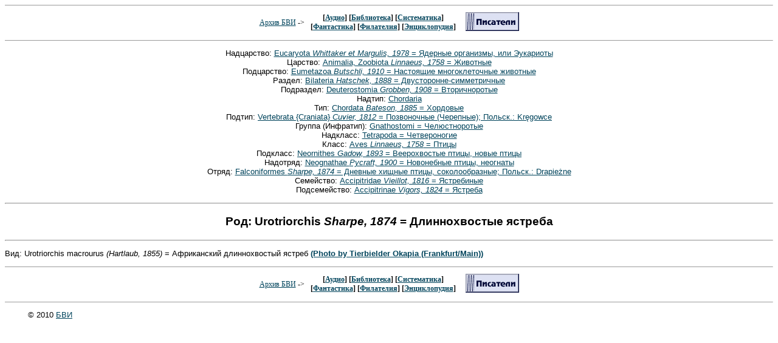

--- FILE ---
content_type: text/html; charset=x-mac-cyrillic
request_url: http://bvi.rusf.ru/taksa/s0044/s0044839.htm
body_size: 4649
content:
<html>
<HEAD>
   <TITLE>Архив БВИ: Систематика: Urotriorchis</TITLE>
   <LINK REL="STYLESHEET" TYPE="text/css" HREF="../../bvi.css">
   <META NAME="Keywords" CONTENT="аудио, библиотека, книга, термины, энциклопедия, бви, обмен, систематика, аудио, фантастика, филателия">
   <META NAME="Description" CONTENT="Архив БВИ: Систематика: Urotriorchis">
   <META NAME="Author" CONTENT="БВИ">
   <META NAME="GENERATOR" CONTENT="Univers Editor BVI">
</HEAD>
<body>

<!-- HEADER -->
<CENTER>
<HR SIZE=1>
<TABLE>
<TR><TD>
<FONT SIZE=-1><FONT class="small4">
<A HREF="../../index.htm">Архив БВИ</A> -&gt;&nbsp;&nbsp;<BR>
</FONT></FONT>
</TD>
<TD><FONT SIZE=-1><CENTER>
<FONT class="small1">
<FONT SIZE=-1 CLASS="small4">
[<A HREF="../../audio.htm">Аудио</A>]
[<A HREF="../../biblo.htm">Библиотека</A>] 
[<A HREF="../../sista.htm">Систематика</A>]<br>
[<A HREF="../../fanta.htm">Фантастика</A>]
[<A HREF="../../filat.htm">Филателия</A>]
[<A HREF="../../encyc.htm">Энциклопудия</A>]
</FONT></FONT>
</CENTER>
</TD>
<TD valign="top">
<FONT SIZE=-1><FONT class="small4"> &nbsp;&nbsp;&nbsp;
<A HREF="http://www.rusf.ru/"><img src="http://www.rusf.ru/about/images/adv/knop_sf.gif" ALT="Русская фантастика"></A>
</FONT></FONT>
</TD>
</TABLE>
<HR SIZE=1>
<p class="c10">Надцарство: <a href="../s0002/s0002582.htm#t">Eucaryota <i>Whittaker et Margulis, 1978</i> = Ядерные организмы, или Эукариоты</a> <br>
Царство: <a href="../s0002/s0002583.htm#t">Animalia, Zoobiota <i>Linnaeus, 1758</i> = Животные</a> <br>
Подцарство: <a href="../s0009/s0009496.htm#t">Eumetazoa <i>Butschli, 1910</i> = Настоящие многоклеточные животные</a> <br>
Раздел: <a href="../s0009/s0009501.htm#t">Bilateria <i>Hatschek, 1888</i> = Двусторонне-симметричные</a> <br>
Подраздел: <a href="../s0009/s0009503.htm#t">Deuterostomia <i>Grobben, 1908</i> = Вторичноротые</a> <br>
Надтип: <a href="../s0005/s0005843.htm#t">Chordaria</a> <br>
Тип: <a href="../s0000/s0000090.htm#t">Chordata <i>Bateson, 1885</i> = Хордовые</a> <br>
Подтип: <a href="../s0000/s0000091.htm#t">Vertebrata {Craniata} <i>Cuvier, 1812</i> = Позвоночные (Черепные); Польск.: Kr&#281;gowce</a> <br>
Группа (Инфратип): <a href="../s0025/s0025012.htm#t">Gnathostomi = Челюстноротые</a> <br>
Надкласс: <a href="../s0025/s0025013.htm#t">Tetrapoda = Четвероногие</a> <br>
Класс: <a href="../s0000/s0000518.htm#t">Aves <i>Linnaeus, 1758</i> = Птицы</a> <br>
Подкласс: <a href="../s0002/s0002484.htm#t">Neornithes <i>Gadow, 1893</i> = Веерохвостые птицы, новые птицы</a> <br>
Надотряд: <a href="../s0002/s0002498.htm#t">Neognathae <i>Pycraft, 1900</i> = Новонебные птицы, неогнаты</a> <br>
Отряд: <a href="../s0004/s0004340.htm#t">Falconiformes <i>Sharpe, 1874</i> = Дневные хищные птицы, соколообразные; Польск.: Drapie&#380;ne</a> <br>
Семейство: <a href="../s0000/s0000521.htm#t">Accipitridae <i>Vieillot, 1816</i> = Ястребиные</a> <br>
Подсемейство: <a href="../s0044/s0044831.htm#t">Accipitrinae <i>Vigors, 1824</i> = Ястреба</a> <br>
<a name="t"><hr></a>
<P class="pzg"><B>Род: Urotriorchis <i>Sharpe, 1874</i> = Длиннохвостые ястреба</B>
<hr>
<P class="ooa">Вид: Urotriorchis macrourus <i>(Hartlaub, 1855)</i> = Африканский длиннохвостый ястреб <a href="../i0044/0044840.jpg" onClick="onewindow=window.open('../i0044/0044840.jpg','1','resizable=yes,marginheight=0,marginwidth=0,toolbar=no,top=0,left=0,width=379,height=451'); return false;" target="_blank"><b>(Photo by Tierbielder Okapia (Frankfurt/Main))</b></a> <br>
<!--FOOTER-->
<CENTER>
<HR SIZE=1>
<TABLE>
<TR><TD>
<FONT SIZE=-1><FONT class="small4">
<A HREF="../../index.htm">Архив БВИ</A> -&gt;&nbsp;&nbsp;<BR>
</FONT></FONT>
</TD>
<TD><FONT SIZE=-1><CENTER>
<FONT class="small1">
<FONT SIZE=-1 CLASS="small4">
[<A HREF="../../audio.htm">Аудио</A>]
[<A HREF="../../biblo.htm">Библиотека</A>] 
[<A HREF="../../sista.htm">Систематика</A>]<br>
[<A HREF="../../fanta.htm">Фантастика</A>]
[<A HREF="../../filat.htm">Филателия</A>]
[<A HREF="../../encyc.htm">Энциклопудия</A>]
</FONT></FONT>
</CENTER>
</TD>
<TD valign="top">
<FONT SIZE=-1><FONT class="small4"> &nbsp;&nbsp;&nbsp;
<A HREF="http://www.rusf.ru/"><img src="http://www.rusf.ru/about/images/adv/knop_sf.gif" ALT="Русская фантастика"></A>
</FONT></FONT>
</TD>
</TABLE>
<HR SIZE=1>

<P>&copy; 2010 <A HREF="mailto:bvi@rusf.ru">БВИ</A></P>
<table align=center width=90% border=0 cellspacing=10><td align=center><small>
<!-- sape.ru request: /taksa/s0044/s0044839.htm 3.16.158.101 -->
<!-- linkfeed block start from ip=>3.16.158.101 uri=>/taksa/s0044/s0044839.htm --><!-- linkfeed block end --></small></table>

</body>
</html>